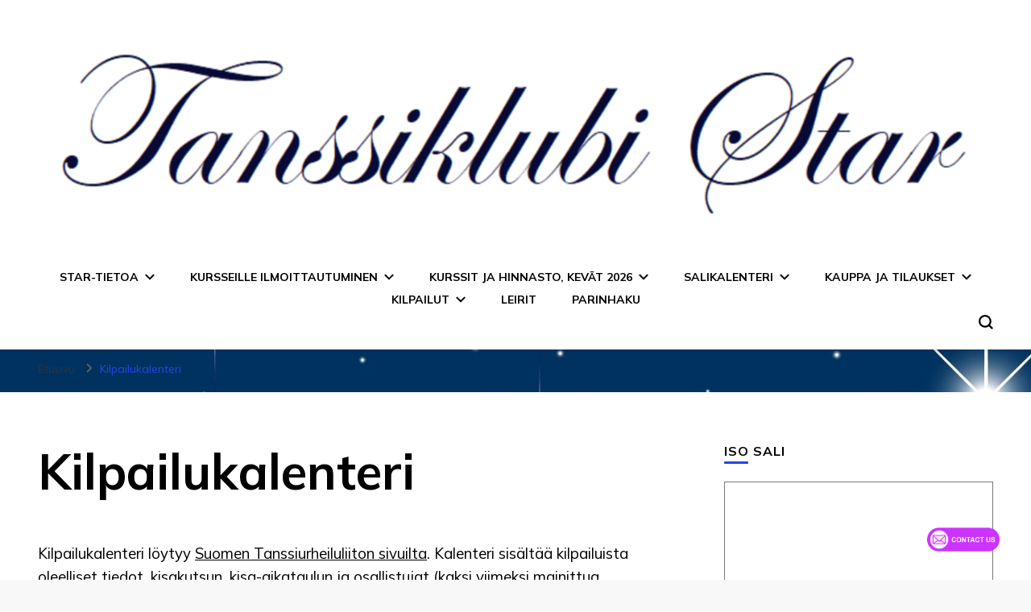

--- FILE ---
content_type: text/plain; charset=UTF-8
request_url: https://www.onwebchat.com/socket.io/?server=1&siteid=57208&EIO=4&transport=polling&t=PlaM7V3
body_size: 40
content:
0{"sid":"0Eo5PoW2giUPK_X3NmWy","upgrades":["websocket"],"pingInterval":25000,"pingTimeout":20000,"maxPayload":1000000}

--- FILE ---
content_type: text/plain; charset=UTF-8
request_url: https://www.onwebchat.com/socket.io/?server=1&siteid=57208&EIO=4&transport=polling&t=PlaM7am&sid=0Eo5PoW2giUPK_X3NmWy
body_size: -34
content:
40{"sid":"_7KG_Xgsh4eWfxPfNmW0"}

--- FILE ---
content_type: text/plain; charset=UTF-8
request_url: https://www.onwebchat.com/socket.io/?server=1&siteid=57208&EIO=4&transport=polling&t=PlaM7ex&sid=0Eo5PoW2giUPK_X3NmWy
body_size: 4
content:
42["addvisited1","2026-1-22"]42["setCookie","onwbchtclientid",546009756]